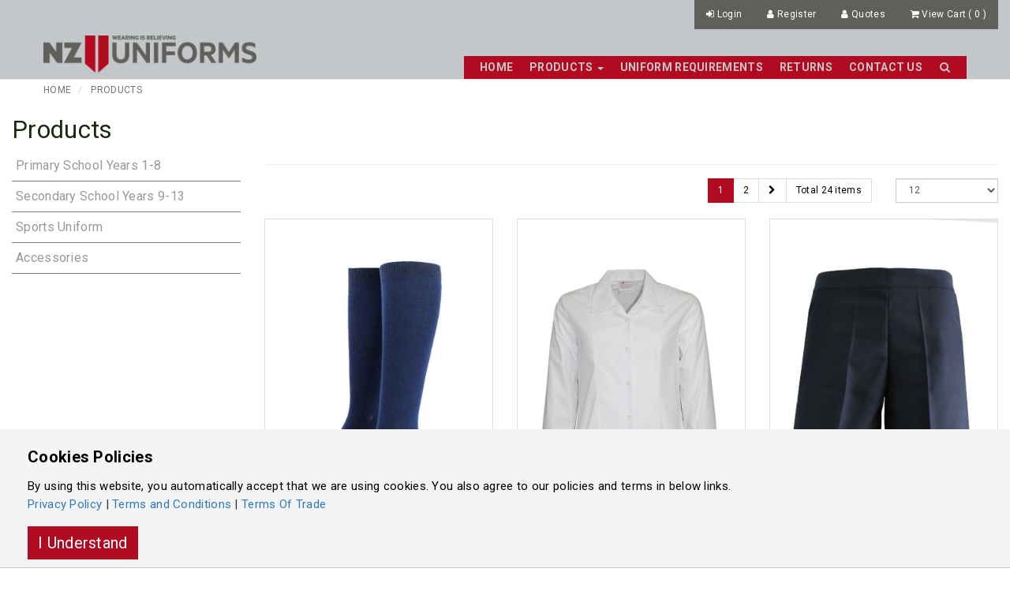

--- FILE ---
content_type: text/html; charset=utf-8
request_url: https://hcs.nzuniforms.com/catalog/products-1106206.htmx
body_size: 12676
content:
<!DOCTYPE html>
<!--[if lt IE 7 ]> <html dir="ltr" lang="en" class="ie6"> <![endif]-->
<!--[if IE 7 ]>    <html dir="ltr" lang="en" class="ie7"> <![endif]-->
<!--[if IE 8 ]>    <html dir="ltr" lang="en" class="ie8"> <![endif]-->
<!--[if IE 9 ]>    <html dir="ltr" lang="en" class="ie9"> <![endif]-->
<!--[if (gt IE 9)|!(IE)]><!-->
<html dir="ltr" lang="en">
<!--<![endif]-->

<head>
    <meta charset="UTF-8" />
    <meta http-equiv="X-UA-Compatible" content="IE=edge">
    
    <meta http-equiv="Content-Security-Policy" content="upgrade-insecure-requests">
    <meta name="viewport" content="width=device-width, initial-scale=1">
    <meta name="apple-mobile-web-app-capable" content="yes" />
    <meta name="SKYPE_TOOLBAR" content="SKYPE_TOOLBAR_PARSER_COMPATIBLE" />
    <link rel="shortcut icon" type="image/x-icon" href="/favicon.ico" />
    





        <meta name="Keywords" content="Hastings Christian School" />

        <meta name="Description" content="Hastings Christian School" />
    <!--title tag-->
    <title>
Products        | Hastings Christian School
    </title>


    <!--canonical links-->

        <link rel="canonical" href="https://hcs.nzuniforms.com/catalog/products-1106206.htmx" />

    <!--rel links for paginated content // category pages-->
            <link rel="next" href="https://hcs.nzuniforms.com/catalog/products-1106206.htmx?pagenumber=2" />

    <link href="/Content/RS2/css/bootstrap.min.css?v=8.4000" rel="stylesheet" />
    <link href="/Content/RS2/css/standard.css?v=8.4000" rel="stylesheet" />
        <link href="\ViewsCustom\nzu_logistics\css\nzu_credo.css?v=8.4000" rel="stylesheet" />
            <script src="/Content/RS2/js/jquery-1.9.1.js"></script>
    <script src="/Content/RS2/js/jquery.migrate.1.2.1.min.js"></script>
    <script src="/Content/RS2/js/bootstrap.min.js?v=8.4000"></script>
    <script>
    var lxu = 1;
        function imgError(image) {
            if(!image.hasAttribute("data-imgerror"))
                image.setAttribute('data-imgerror',1);

            var _lImgErrorCount = parseInt(image.getAttribute('data-imgerror'));

            //Set orignal source for debug
            if(_lImgErrorCount == 1 && !image.hasAttribute("data-imgsrc"))
                image.setAttribute("data-imgsrc", image.src);

            if(_lImgErrorCount <= 2){
                image.setAttribute('data-imgerror',(_lImgErrorCount + 1))
                _sNewPath = image.src.toString().replace(".jpg",".png");

                //check if enclosed inside an anchor tag, if so, update the href
                if(image.parentNode.nodeName == "A" && image.parentNode.href.toString().indexOf("imagecache") > -1){
                    image.parentNode.href = _sNewPath;
                }
            }else{
                _sNewPath = '/userfiles/no-image.jpg';
                image.onerror = "";

                //check if enclosed inside an anchor tag, if so, update the href
                if(image.parentNode.nodeName == "A" && image.parentNode.href.toString().indexOf("imagecache") > -1){
                    image.parentNode.href = _sNewPath;
                }
            }
            image.src = _sNewPath;
            return true;
        }


    </script>

    

    <style>
        :root {
            --primary:#B20A20;
            --secondary:#B20A20;
            --menu: #B20A20;
            --menuText: #c3c7ca;
            --menuHover: #eeeeee;
            --menuHoverText: #B20A20;
        }
    </style>


</head>
<body class="   follow-parent- follow-cat-products">

    <div id="main-wrapper" class="main-wrapper">
        <!--header -->
        


<!--main header-->
<header class="main-header stuckMenu">
    <!--user-menu group-->
    <div class="head-user-menu">
        <div class="head-user-menu-wrap">
            <div class="container">


                <!--user menu-->
                <ul class="user-menu-options pull-right nav nav-pills">
                    

<!--usermenu-->
    <li>
        <a href="javascript:void(0)" onclick="(typeof Jconfirm != 'undefined' && typeof _user.login != 'undefined' ? _user.login() : $('#loginmodal').modal())">
            <i class="fa fa-sign-in "></i> <span class="hidden-xs">Login</span>
        </a>
    </li>
        <li>
            <a href="/register">
                <i class="fa fa-user "></i> <span class="hidden-xs">Register</span>
            </a>
        </li>
        <li>
            <a href="/default.aspx?page=isellsessionlist&listname=quote">
                <i class="fa fa-user "></i> <span class="hidden-xs">Quotes</span>
            </a>
        </li>


    <li class="minicart checkout hidden-xs hidden-sm">
            <a onclick="(typeof updateMiniCart.ajax == 'function' ? updateMiniCart.ajax():'')" class="pull-right animated checkout__button"  href="javascript:void(0)">
                <span class="checkout__text">
                    <i class="fa fa-shopping-cart "></i>
                    <span class="hidden-xs"> View Cart&nbsp;</span>(<span class="icount">
0
                    </span>
                    )

                </span>

            </a>
                <div class="minicart-wrap">
                    


<div class="checkout_order_wrap">
    <!-- /checkout__order -->
    <div class="checkout__order">
            
        <!-- /checkout__order-inner -->
        <div class="checkout__order-inner">
            
                <div class="minicart-loading"><i class="fa fa-spinner fa-pulse"></i></div>

        
            <button class="checkout__close checkout__cancel"><i class="icon fa fa-fw fa-close"></i>Close</button>
        </div>

    </div>
    <!-- /checkout__order -->


    <script>
        (function () {
            [].slice.call(document.querySelectorAll('.checkout')).forEach(function (el) {
                var openCtrl = el.querySelector('.checkout__button'),
                    closeCtrls = el.querySelectorAll('.checkout__cancel');

                openCtrl.addEventListener('click', function (ev) {
                    ev.preventDefault();
                    classie.add(el, 'checkout--active');
                });

                [].slice.call(closeCtrls).forEach(function (ctrl) {
                    ctrl.addEventListener('click', function () {
                        classie.remove(el, 'checkout--active');
                    });
                });
            });
        })();
    </script>
</div>
                </div>


    </li>




<script>
    function logout() {
            
                window.location.href = '/logout'
            
    }
</script>


                </ul>
                <!--user menu-->
                <div class="clearfix"></div>
              
            </div>
        </div>
    </div>
    <div class="head-inner-wrap">
        <div class="container header-inner">
            <div class="row">
                <div class="logo  pull-left col-sm-3">
                    <a href="/">
                        <div class="logo-wrapper">
                            <img class="hidden-xs img-responsive main-logo" src="/ViewsCustom/nzu/img/logo-grey.png?v=8.4000" alt="Hastings Christian School" />
                            <img class="visible-xs img-responsive mobile-logo" src="\ViewsCustom\nzu_logistics\img\shield-150x150.png?v=8.4000" alt="Hastings Christian School" />
                        </div>
                    </a>
                </div>
                <a href="javascript:void(0)" class="nav-main-toggle visible-xs visible-sm pull-right">
                    <span></span>
                    <span></span>
                    <span></span>
                </a>
                <nav role="navigation" id="main-menu" class="navbar col-md-9 pull-right">
                    


<!--custom menu for-->
<ul class="nav navbar-nav pull-right">

        <li class=" ">
                <a  href="/">
                    Home
                </a>








            <!--sub menu child menus-->

        </li>
        <li class="parent dropdown ">
                <a class=dropdown-toggle data-toggle=dropdown role=button aria-haspopup=true aria-expanded=false href="/catalog/browse-by-category-1106207.htmx">
                    Products
                        <span class="caret"></span>
                </a>





                <ul class="sub-menu dropdown-menu row  " style=" ">

                        <div class="col-md-3">
                            <li class="sub-menu-item ">
                                <a href="/catalog/primary-school-years-1-8-1106438.htmx">
                                    Primary School Years 1-8
                                </a>

                                <!--sub menu category 2-->
                                <!--sub menu category 2-->

                            </li>
                        </div>
                        <div class="col-md-3">
                            <li class="sub-menu-item ">
                                <a href="/catalog/secondary-school-years-9-13-1106439.htmx">
                                    Secondary School Years 9-13
                                </a>

                                <!--sub menu category 2-->
                                <!--sub menu category 2-->

                            </li>
                        </div>
                        <div class="col-md-3">
                            <li class="sub-menu-item ">
                                <a href="/catalog/sports-uniform-1106440.htmx">
                                    Sports Uniform
                                </a>

                                <!--sub menu category 2-->
                                <!--sub menu category 2-->

                            </li>
                        </div>
                        <div class="col-md-3">
                            <li class="sub-menu-item ">
                                <a href="/catalog/accessories-1106208.htmx">
                                    Accessories
                                </a>

                                <!--sub menu category 2-->
                                <!--sub menu category 2-->

                            </li>
                        </div>



                </ul>



            <!--sub menu child menus-->

        </li>
        <li class=" ">
                <a  href="/pages/Uniform-Requirements.htmx">
                    Uniform Requirements
                </a>








            <!--sub menu child menus-->

        </li>
        <li class=" ">
                <a  href="/pages/Returns.htmx">
                    Returns
                </a>








            <!--sub menu child menus-->

        </li>
        <li class=" ">
            <a  href="/content/HB-CONTACTUS.htmx">
                Contact Us
            </a>








            <!--sub menu child menus-->

        </li>

        <li class="hidden-xs hidden-sm">
            <a href="javascript:void(0)" class="search-bar-toggle">
                <i class="fa fa-search"></i> 
            </a>
        </li>

        <li class="hidden-xs hidden-sm">
            <a href="/checkout" class="pull-right animated checkout__button">

                <span class="checkout__text">
                    <i class="fa fa-shopping-basket" aria-hidden="true"></i>
                    <span class="icount badge">
0                    </span>
                </span>
            </a>
        </li>

</ul>


                </nav>
            </div>
        </div>
        <section class="search-bar" style="display:none">
            <section class="container">
                <form id="frmSearch" class="site-search" method="get" action="/default.aspx">
                    <section id="search2" class="">
                        <input type="hidden" name="page" value="isellsearch">
                        <i class="fa fa-search hidden-xs hidden-sm" onclick="$('#frmSearch').submit()"></i>
                        <input id="txtKeyWords2" class="form-control" type="text" placeholder="Type keyword and press enter" value="" name="txtKeyWords" required="">
                    </section>
                </form>
            </section>
        </section>
    </div>

</header>







        <main id="main" class="container" data-full="False">
            

<!--breadcrubms work in progress-->



        <div class="row hidden-xs breadcrumb-container">
            <div class="col-xs-12">
                <ol class="breadcrumb ">
                    <li><a href="/">Home</a></li>

                                    <li>
                    <a href="/catalog/products-1106206.htmx" title="Products">
                        Products
                    </a>
                </li>



                </ol>

            </div>
            <div class="clearfix"></div>
        </div>


                <!--error msgs-->

<!--category page-->






    <div class="page-content category-page">
        <div class="inner-page-wrap">
            <div class="row">
                        <h1 class="col-xs-12 page-title">Products</h1>
                                    <!--//sidebar menu-->



<div class="col-md-3 side-cat-menu">
    <div class="clearfix"></div>
    <nav class="navbar navbar-default">

        <!-- Brand and toggle get grouped for better mobile display -->
        <div class="navbar-header">
            <button type="button" class="navbar-toggle collapsed" data-toggle="collapse" data-target="#side-cat-menu-collapse" aria-expanded="false">
                <span class="sr-only">Toggle navigation</span>
                <i class="fa fa-chevron-down"></i>
            </button>
            <a class="navbar-brand visible-xs visible-sm visible-md" href="#">Categories</a>
        </div>

        <!-- Collect the nav links, forms, and other content for toggling -->
        <div class="collapse navbar-collapse" id="side-cat-menu-collapse">
            <h3 style="display:none">CATEGORIES</h3>
            <ul class="nav nav-pills nav-stacked parent-sub-menu">
                        <li class="  ">
                            <a href="/catalog/primary-school-years-1-8-1106438.htmx">
                                Primary School Years 1-8
                            </a>

                        </li>
                        <li class="  ">
                            <a href="/catalog/secondary-school-years-9-13-1106439.htmx">
                                Secondary School Years 9-13
                            </a>

                        </li>
                        <li class="  ">
                            <a href="/catalog/sports-uniform-1106440.htmx">
                                Sports Uniform
                            </a>

                        </li>
                        <li class="  ">
                            <a href="/catalog/accessories-1106208.htmx">
                                Accessories
                            </a>

                        </li>

            </ul>
        </div><!-- /.navbar-collapse -->

        <div class="clearfix"></div>
    </nav>

    <div class="clearfix"></div>

        <div class="sidebar-img">
            <div class="sidebar-img-wrapper">
                <img src="\ViewsCustom\nzu_logistics\img\shield-150x150.png" class="img-responsive" />
            </div>
        </div>


    <div class="clearfix"></div>
</div>





                <!--//category main container-->
                <div class="col-md-9">

                    <!--cat desc-->
<div class="cat-hero-desc" >
            <style>
.category-grid{display:none;}
</style>
        </div>

                    <!--Sub Category List-->
                        <hr />
        <div class="category-grid row">
                <div class="col-sm-4 col-md-4 col-xs-6 cat-item-wrap">

        <div class="cat-img">
            <a href="/catalog/browse-by-category-1106207.htmx">
                <img onerror="imgError(this)" class="img-responsive margin-auto" alt="Browse By Category" src="/ViewsCustom/nzu/img/no-image.png" />
                <span class='img-helper'></span>
            </a>
        </div>
        <div class="cat-desc text-center">
            <div class="cat-desc-title">
                <h2>
                    <a href="/catalog/browse-by-category-1106207.htmx">
                        Browse By Category
                    </a>
                </h2>
            </div>

            <a href="/catalog/browse-by-category-1106207.htmx" class="btn btn-primary btn-cat ">
                Shop Now
            </a>
        </div>

    </div>
    <div class="clearfix"></div>
        <div class="col-xs-12">
            <hr />
        </div>
;
        </div>
                    <!--cat desc-->


                    <!--typeahead Search-->


                    <!--typeahead Search-->


                    <div class="paginate-block">




<div class="sort-row ">
    <div class="row">
        <div class="col-sm-10 col-xs-12">
            <div class="search-results-info pull-left">
            </div>





                <div class="pagination-wrap pull-right">
                    <!--pagination-->
                            <nav>
            
            <ul class="pagination">
                    <li class="pagenav_previous">
                        <a class="hide" title="Prev" href="javascript:ajaxPaginate(1106206,0)" aria-label="Previous">
                            <span aria-hidden="true"><i class="fa fa-chevron-left"></i></span>
                        </a>
                    </li>
                        <li class="active" id="1"><a href="javascript:ajaxPaginate(1106206,1)">1</a></li>
                        <li class="" id="2"><a href="javascript:ajaxPaginate(1106206,2)">2</a></li>
                    <li class="pagenav_next">
                        <a class="" title="Next" href="javascript:ajaxPaginate(1106206,2)" aria-label="Next">
                            <span aria-hidden="true"><i class="fa fa-chevron-right"></i></span>
                        </a>
                    </li>

                <li>
                    <a href="javascript:void(0)">Total 24 items</a>
                </li>
            </ul>

        </nav>

                </div>

            
        </div>

            <div class="col-sm-2 col-xs-12">
                    <select id="input-limit" class="form-control pull-right" onchange="ajaxPaginate(1106206,this.value, 'jump');">
        <option value="0" default="default">Per Page</option>
        <option  value="6">6</option>
        <option selected=selected value="12">12</option>
        <option  value="18">18</option>
        <option  value="24">24</option>
        <option  value="-1">All</option>
    </select>

            </div>
            <div class="col-sm-2 col-xs-12">
                
            </div>
    </div>
</div>












                            <div class="product-grid row">
                                

                                <!--Category Product Grid / List-->

                                




    <div class="cat-product-item prod-grid-item  col-lg-4 col-md-3 col-sm-6    ">
        <div class="cat-product-thumb ">
            <div class="cat-product-image">
                <a href="/product/bunnell-under-the-knee-sock-navy-1909235.htmx" >

                        <div class="product-tags special-tags">


    </div>


                    <div class="prod-img">

                        




                        <img onerror="imgError(this)" class="img-responsive margin-auto" alt="Bunnell Under The Knee Sock Navy" src="/imagecache/ii_1_1003449_5.jpg" />
                        <span class='img-helper'></span>
                    </div>
                </a>
            </div>

            <div class="cat-product-caption">
                <h4><a href="/product/bunnell-under-the-knee-sock-navy-1909235.htmx" >Bunnell Under The Knee Sock Navy</a></h4>

                <h5>
                    Product Code: <strong style="">BUN32503 NVY</strong><br>

                </h5>







                            <p>3 Pack, Navy.</p>






                    <div class="prod-price">
$24.00            <small class="tax-comment" style="font-size:12px;">
(GST Inc.)            </small>

                    </div>


            </div>

        <div class="button-group prod-actions addtocart-group">
                        <div class="prod-actions-cons has-fav">
                            <a class="prod-options-btn btn btn-primary btn-block" href="/product/bunnell-under-the-knee-sock-navy-1909235.htmx">
                                Click for options
                            </a>
                                    <button type="button" class="btn btn-default btn-wishlist" data-productid="1909235" data-toggle="tooltip" data-placement="top" title="" onclick="AjaxAddToFavourite(this,1909235)" data-original-title="Add to Wish List"><i class="fa fa-heart-o"></i></button>
                        </div>
                    <div class="clearfix"></div>


        </div>


        </div>

    </div>














    <div class="cat-product-item prod-grid-item  col-lg-4 col-md-3 col-sm-6    ">
        <div class="cat-product-thumb ">
            <div class="cat-product-image">
                <a href="/product/hastings-christian-school-ls-blouse-white-1944281.htmx" >

                        <div class="product-tags special-tags">


    </div>


                    <div class="prod-img">

                        




                        <img onerror="imgError(this)" class="img-responsive margin-auto" alt="Hastings Christian School LS Blouse White" src="/imagecache/pi_1_1122292_5.png" />
                        <span class='img-helper'></span>
                    </div>
                </a>
            </div>

            <div class="cat-product-caption">
                <h4><a href="/product/hastings-christian-school-ls-blouse-white-1944281.htmx" >Hastings Christian School LS Blouse White</a></h4>

                <h5>
                    Product Code: <strong style="">HCHCHERRY</strong><br>

                </h5>













                    <div class="prod-price">
$52.00            <small class="tax-comment" style="font-size:12px;">
(GST Inc.)            </small>

                    </div>


            </div>

        <div class="button-group prod-actions addtocart-group">
                        <div class="prod-actions-cons has-fav">
                            <a class="prod-options-btn btn btn-primary btn-block" href="/product/hastings-christian-school-ls-blouse-white-1944281.htmx">
                                Click for options
                            </a>
                                    <button type="button" class="btn btn-default btn-wishlist" data-productid="1944281" data-toggle="tooltip" data-placement="top" title="" onclick="AjaxAddToFavourite(this,1944281)" data-original-title="Add to Wish List"><i class="fa fa-heart-o"></i></button>
                        </div>
                    <div class="clearfix"></div>


        </div>


        </div>

    </div>














    <div class="cat-product-item prod-grid-item  col-lg-4 col-md-3 col-sm-6    ">
        <div class="cat-product-thumb ">
            <div class="cat-product-image">
                <a href="/product/hastings-christian-school-shorts-navy-1933947.htmx" >

                        <div class="product-tags special-tags">


    </div>


                    <div class="prod-img">

                        




                        <img onerror="imgError(this)" class="img-responsive margin-auto" alt="Hastings Christian School Shorts Navy" src="/imagecache/pi_1_1121984_5.jpg" />
                        <span class='img-helper'></span>
                    </div>
                </a>
            </div>

            <div class="cat-product-caption">
                <h4><a href="/product/hastings-christian-school-shorts-navy-1933947.htmx" >Hastings Christian School Shorts Navy</a></h4>

                <h5>
                    Product Code: <strong style="">BOCHCHTM1CK1304</strong><br>

                </h5>













                    <div class="prod-price">
$35.00            <small class="tax-comment" style="font-size:12px;">
(GST Inc.)            </small>

                    </div>


            </div>

        <div class="button-group prod-actions addtocart-group">
                        <div class="prod-actions-cons has-fav">
                            <a class="prod-options-btn btn btn-primary btn-block" href="/product/hastings-christian-school-shorts-navy-1933947.htmx">
                                Click for options
                            </a>
                                    <button type="button" class="btn btn-default btn-wishlist" data-productid="1933947" data-toggle="tooltip" data-placement="top" title="" onclick="AjaxAddToFavourite(this,1933947)" data-original-title="Add to Wish List"><i class="fa fa-heart-o"></i></button>
                        </div>
                    <div class="clearfix"></div>


        </div>


        </div>

    </div>














    <div class="cat-product-item prod-grid-item  col-lg-4 col-md-3 col-sm-6    ">
        <div class="cat-product-thumb ">
            <div class="cat-product-image">
                <a href="/product/hastings-christian-school-skorts-navy-1933985.htmx" >

                        <div class="product-tags special-tags">


    </div>


                    <div class="prod-img">

                        




                        <img onerror="imgError(this)" class="img-responsive margin-auto" alt="Hastings Christian School Skorts Navy" src="/imagecache/pi_1_1114268_5.jpg" />
                        <span class='img-helper'></span>
                    </div>
                </a>
            </div>

            <div class="cat-product-caption">
                <h4><a href="/product/hastings-christian-school-skorts-navy-1933985.htmx" >Hastings Christian School Skorts Navy</a></h4>

                <h5>
                    Product Code: <strong style="">BOCHCHTM1CK1305</strong><br>

                </h5>













                    <div class="prod-price">
$35.00            <small class="tax-comment" style="font-size:12px;">
(GST Inc.)            </small>

                    </div>


            </div>

        <div class="button-group prod-actions addtocart-group">
                        <div class="prod-actions-cons has-fav">
                            <a class="prod-options-btn btn btn-primary btn-block" href="/product/hastings-christian-school-skorts-navy-1933985.htmx">
                                Click for options
                            </a>
                                    <button type="button" class="btn btn-default btn-wishlist" data-productid="1933985" data-toggle="tooltip" data-placement="top" title="" onclick="AjaxAddToFavourite(this,1933985)" data-original-title="Add to Wish List"><i class="fa fa-heart-o"></i></button>
                        </div>
                    <div class="clearfix"></div>


        </div>


        </div>

    </div>














    <div class="cat-product-item prod-grid-item  col-lg-4 col-md-3 col-sm-6    ">
        <div class="cat-product-thumb ">
            <div class="cat-product-image">
                <a href="/product/hastings-christian-school-trackpants-navy-1933987.htmx" >

                        <div class="product-tags special-tags">


    </div>


                    <div class="prod-img">

                        




                        <img onerror="imgError(this)" class="img-responsive margin-auto" alt="Hastings Christian School Trackpants Navy" src="/imagecache/pi_1_1122283_5.png" />
                        <span class='img-helper'></span>
                    </div>
                </a>
            </div>

            <div class="cat-product-caption">
                <h4><a href="/product/hastings-christian-school-trackpants-navy-1933987.htmx" >Hastings Christian School Trackpants Navy</a></h4>

                <h5>
                    Product Code: <strong style="">HCHTRACKPANT</strong><br>

                </h5>













                    <div class="prod-price">
$60.00            <small class="tax-comment" style="font-size:12px;">
(GST Inc.)            </small>

                    </div>


            </div>

        <div class="button-group prod-actions addtocart-group">
                        <div class="prod-actions-cons has-fav">
                            <a class="prod-options-btn btn btn-primary btn-block" href="/product/hastings-christian-school-trackpants-navy-1933987.htmx">
                                Click for options
                            </a>
                                    <button type="button" class="btn btn-default btn-wishlist" data-productid="1933987" data-toggle="tooltip" data-placement="top" title="" onclick="AjaxAddToFavourite(this,1933987)" data-original-title="Add to Wish List"><i class="fa fa-heart-o"></i></button>
                        </div>
                    <div class="clearfix"></div>


        </div>


        </div>

    </div>














    <div class="cat-product-item prod-grid-item  col-lg-4 col-md-3 col-sm-6    ">
        <div class="cat-product-thumb ">
            <div class="cat-product-image">
                <a href="/product/hastings-christian-school-ankle-socks-white-1933948.htmx" >

                        <div class="product-tags special-tags">


    </div>


                    <div class="prod-img">

                        




                        <img onerror="imgError(this)" class="img-responsive margin-auto" alt="Hastings Christian School Ankle Socks White" src="/imagecache/pi_1_1114246_5.jpg" />
                        <span class='img-helper'></span>
                    </div>
                </a>
            </div>

            <div class="cat-product-caption">
                <h4><a href="/product/hastings-christian-school-ankle-socks-white-1933948.htmx" >Hastings Christian School Ankle Socks White</a></h4>

                <h5>
                    Product Code: <strong style="">HCHHCHANKLESOCK</strong><br>

                </h5>













                    <div class="prod-price">
$10.50            <small class="tax-comment" style="font-size:12px;">
(GST Inc.)            </small>

                    </div>


            </div>

        <div class="button-group prod-actions addtocart-group">
                        <div class="prod-actions-cons has-fav">
                            <a class="prod-options-btn btn btn-primary btn-block" href="/product/hastings-christian-school-ankle-socks-white-1933948.htmx">
                                Click for options
                            </a>
                                    <button type="button" class="btn btn-default btn-wishlist" data-productid="1933948" data-toggle="tooltip" data-placement="top" title="" onclick="AjaxAddToFavourite(this,1933948)" data-original-title="Add to Wish List"><i class="fa fa-heart-o"></i></button>
                        </div>
                    <div class="clearfix"></div>


        </div>


        </div>

    </div>














    <div class="cat-product-item prod-grid-item  col-lg-4 col-md-3 col-sm-6    ">
        <div class="cat-product-thumb ">
            <div class="cat-product-image">
                <a href="/product/hastings-christian-school-boys-blazer-navy-teal-1933950.htmx" >

                        <div class="product-tags special-tags">


    </div>


                    <div class="prod-img">

                        




                        <img onerror="imgError(this)" class="img-responsive margin-auto" alt="Hastings Christian School Boys Blazer Navy/Teal" src="/imagecache/pi_1_1114271_5.jpg" />
                        <span class='img-helper'></span>
                    </div>
                </a>
            </div>

            <div class="cat-product-caption">
                <h4><a href="/product/hastings-christian-school-boys-blazer-navy-teal-1933950.htmx" >Hastings Christian School Boys Blazer Navy/Teal</a></h4>

                <h5>
                    Product Code: <strong style="">HCHHCHBLAZER-B</strong><br>

                </h5>













                    <div class="prod-price">
$180.00            <small class="tax-comment" style="font-size:12px;">
(GST Inc.)            </small>

                    </div>


            </div>

        <div class="button-group prod-actions addtocart-group">
                        <div class="prod-actions-cons has-fav">
                            <a class="prod-options-btn btn btn-primary btn-block" href="/product/hastings-christian-school-boys-blazer-navy-teal-1933950.htmx">
                                Click for options
                            </a>
                                    <button type="button" class="btn btn-default btn-wishlist" data-productid="1933950" data-toggle="tooltip" data-placement="top" title="" onclick="AjaxAddToFavourite(this,1933950)" data-original-title="Add to Wish List"><i class="fa fa-heart-o"></i></button>
                        </div>
                    <div class="clearfix"></div>


        </div>


        </div>

    </div>














    <div class="cat-product-item prod-grid-item  col-lg-4 col-md-3 col-sm-6    ">
        <div class="cat-product-thumb ">
            <div class="cat-product-image">
                <a href="/product/hastings-christian-school-girls-blazer-navy-teal-1933951.htmx" >

                        <div class="product-tags special-tags">


    </div>


                    <div class="prod-img">

                        




                        <img onerror="imgError(this)" class="img-responsive margin-auto" alt="Hastings Christian School Girls Blazer Navy/Teal" src="/imagecache/pi_1_1114272_5.jpg" />
                        <span class='img-helper'></span>
                    </div>
                </a>
            </div>

            <div class="cat-product-caption">
                <h4><a href="/product/hastings-christian-school-girls-blazer-navy-teal-1933951.htmx" >Hastings Christian School Girls Blazer Navy/Teal</a></h4>

                <h5>
                    Product Code: <strong style="">HCHHCHBLAZER-G</strong><br>

                </h5>













                    <div class="prod-price">
$180.00            <small class="tax-comment" style="font-size:12px;">
(GST Inc.)            </small>

                    </div>


            </div>

        <div class="button-group prod-actions addtocart-group">
                        <div class="prod-actions-cons has-fav">
                            <a class="prod-options-btn btn btn-primary btn-block" href="/product/hastings-christian-school-girls-blazer-navy-teal-1933951.htmx">
                                Click for options
                            </a>
                                    <button type="button" class="btn btn-default btn-wishlist" data-productid="1933951" data-toggle="tooltip" data-placement="top" title="" onclick="AjaxAddToFavourite(this,1933951)" data-original-title="Add to Wish List"><i class="fa fa-heart-o"></i></button>
                        </div>
                    <div class="clearfix"></div>


        </div>


        </div>

    </div>














    <div class="cat-product-item prod-grid-item  col-lg-4 col-md-3 col-sm-6    ">
        <div class="cat-product-thumb ">
            <div class="cat-product-image">
                <a href="/product/hastings-christian-school-blouse-ss-white-1933952.htmx" >

                        <div class="product-tags special-tags">


    </div>


                    <div class="prod-img">

                        




                        <img onerror="imgError(this)" class="img-responsive margin-auto" alt="Hastings Christian School Blouse SS White" src="/imagecache/pi_1_1122291_5.png" />
                        <span class='img-helper'></span>
                    </div>
                </a>
            </div>

            <div class="cat-product-caption">
                <h4><a href="/product/hastings-christian-school-blouse-ss-white-1933952.htmx" >Hastings Christian School Blouse SS White</a></h4>

                <h5>
                    Product Code: <strong style="">HCHHCHBLOUSE</strong><br>

                </h5>













                    <div class="prod-price">
$45.00            <small class="tax-comment" style="font-size:12px;">
(GST Inc.)            </small>

                    </div>


            </div>

        <div class="button-group prod-actions addtocart-group">
                        <div class="prod-actions-cons has-fav">
                            <a class="prod-options-btn btn btn-primary btn-block" href="/product/hastings-christian-school-blouse-ss-white-1933952.htmx">
                                Click for options
                            </a>
                                    <button type="button" class="btn btn-default btn-wishlist" data-productid="1933952" data-toggle="tooltip" data-placement="top" title="" onclick="AjaxAddToFavourite(this,1933952)" data-original-title="Add to Wish List"><i class="fa fa-heart-o"></i></button>
                        </div>
                    <div class="clearfix"></div>


        </div>


        </div>

    </div>














    <div class="cat-product-item prod-grid-item  col-lg-4 col-md-3 col-sm-6    ">
        <div class="cat-product-thumb ">
            <div class="cat-product-image">
                <a href="/product/hastings-christian-school-slouch-hat-black-navy-1933954.htmx" >

                        <div class="product-tags special-tags">


    </div>


                    <div class="prod-img">

                        




                        <img onerror="imgError(this)" class="img-responsive margin-auto" alt="Hastings Christian School Slouch Hat Black/Navy" src="/imagecache/pi_1_1114253_5.jpg" />
                        <span class='img-helper'></span>
                    </div>
                </a>
            </div>

            <div class="cat-product-caption">
                <h4><a href="/product/hastings-christian-school-slouch-hat-black-navy-1933954.htmx" >Hastings Christian School Slouch Hat Black/Navy</a></h4>

                <h5>
                    Product Code: <strong style="">HCHHCHHAT</strong><br>

                </h5>













                    <div class="prod-price">
$20.00            <small class="tax-comment" style="font-size:12px;">
(GST Inc.)            </small>

                    </div>


            </div>

        <div class="button-group prod-actions addtocart-group">
                        <div class="prod-actions-cons has-fav">
                            <a class="prod-options-btn btn btn-primary btn-block" href="/product/hastings-christian-school-slouch-hat-black-navy-1933954.htmx">
                                Click for options
                            </a>
                                    <button type="button" class="btn btn-default btn-wishlist" data-productid="1933954" data-toggle="tooltip" data-placement="top" title="" onclick="AjaxAddToFavourite(this,1933954)" data-original-title="Add to Wish List"><i class="fa fa-heart-o"></i></button>
                        </div>
                    <div class="clearfix"></div>


        </div>


        </div>

    </div>














    <div class="cat-product-item prod-grid-item  col-lg-4 col-md-3 col-sm-6    ">
        <div class="cat-product-thumb ">
            <div class="cat-product-image">
                <a href="/product/hastings-christian-school-jersey-navy-1933955.htmx" >

                        <div class="product-tags special-tags">


    </div>


                    <div class="prod-img">

                        




                        <img onerror="imgError(this)" class="img-responsive margin-auto" alt="Hastings Christian School Jersey Navy" src="/imagecache/pi_1_1122294_5.png" />
                        <span class='img-helper'></span>
                    </div>
                </a>
            </div>

            <div class="cat-product-caption">
                <h4><a href="/product/hastings-christian-school-jersey-navy-1933955.htmx" >Hastings Christian School Jersey Navy</a></h4>

                <h5>
                    Product Code: <strong style="">HCHHCHJERSEY</strong><br>

                </h5>













                    <div class="prod-price">
$85.00            <small class="tax-comment" style="font-size:12px;">
(GST Inc.)            </small>

                    </div>


            </div>

        <div class="button-group prod-actions addtocart-group">
                        <div class="prod-actions-cons has-fav">
                            <a class="prod-options-btn btn btn-primary btn-block" href="/product/hastings-christian-school-jersey-navy-1933955.htmx">
                                Click for options
                            </a>
                                    <button type="button" class="btn btn-default btn-wishlist" data-productid="1933955" data-toggle="tooltip" data-placement="top" title="" onclick="AjaxAddToFavourite(this,1933955)" data-original-title="Add to Wish List"><i class="fa fa-heart-o"></i></button>
                        </div>
                    <div class="clearfix"></div>


        </div>


        </div>

    </div>














    <div class="cat-product-item prod-grid-item  col-lg-4 col-md-3 col-sm-6    ">
        <div class="cat-product-thumb ">
            <div class="cat-product-image">
                <a href="/product/hastings-christian-school-opaques-navy-1933958.htmx" >

                        <div class="product-tags special-tags">


    </div>


                    <div class="prod-img">

                        




                        <img onerror="imgError(this)" class="img-responsive margin-auto" alt="Hastings Christian School Opaques Navy" src="/imagecache/pi_1_1114256_5.jpg" />
                        <span class='img-helper'></span>
                    </div>
                </a>
            </div>

            <div class="cat-product-caption">
                <h4><a href="/product/hastings-christian-school-opaques-navy-1933958.htmx" >Hastings Christian School Opaques Navy</a></h4>

                <h5>
                    Product Code: <strong style="">HCHHCHOPAQUES</strong><br>

                </h5>













                    <div class="prod-price">
$12.50            <small class="tax-comment" style="font-size:12px;">
(GST Inc.)            </small>

                    </div>


            </div>

        <div class="button-group prod-actions addtocart-group">
                        <div class="prod-actions-cons has-fav">
                            <a class="prod-options-btn btn btn-primary btn-block" href="/product/hastings-christian-school-opaques-navy-1933958.htmx">
                                Click for options
                            </a>
                                    <button type="button" class="btn btn-default btn-wishlist" data-productid="1933958" data-toggle="tooltip" data-placement="top" title="" onclick="AjaxAddToFavourite(this,1933958)" data-original-title="Add to Wish List"><i class="fa fa-heart-o"></i></button>
                        </div>
                    <div class="clearfix"></div>


        </div>


        </div>

    </div>










                                <div class="clearfix"></div>

                            </div>

                            <div class="clearfix"></div>
                            <br />




<div class="sort-row ">
    <div class="row">
        <div class="col-sm-10 col-xs-12">
            <div class="search-results-info pull-left">
            </div>





                <div class="pagination-wrap pull-right">
                    <!--pagination-->
                            <nav>
            
            <ul class="pagination">
                    <li class="pagenav_previous">
                        <a class="hide" title="Prev" href="javascript:ajaxPaginate(1106206,0)" aria-label="Previous">
                            <span aria-hidden="true"><i class="fa fa-chevron-left"></i></span>
                        </a>
                    </li>
                        <li class="active" id="1"><a href="javascript:ajaxPaginate(1106206,1)">1</a></li>
                        <li class="" id="2"><a href="javascript:ajaxPaginate(1106206,2)">2</a></li>
                    <li class="pagenav_next">
                        <a class="" title="Next" href="javascript:ajaxPaginate(1106206,2)" aria-label="Next">
                            <span aria-hidden="true"><i class="fa fa-chevron-right"></i></span>
                        </a>
                    </li>

                <li>
                    <a href="javascript:void(0)">Total 24 items</a>
                </li>
            </ul>

        </nav>

                </div>

            
        </div>

            <div class="col-sm-2 col-xs-12">
                    <select id="input-limit" class="form-control pull-right" onchange="ajaxPaginate(1106206,this.value, 'jump');">
        <option value="0" default="default">Per Page</option>
        <option  value="6">6</option>
        <option selected=selected value="12">12</option>
        <option  value="18">18</option>
        <option  value="24">24</option>
        <option  value="-1">All</option>
    </select>

            </div>
            <div class="col-sm-2 col-xs-12">
                
            </div>
    </div>
</div>







                    </div>
                </div>
            </div>
        </div>
    </div>













        </main>


        <!--footer-->
        <footer>

            



    <!-- #region Layout1-->
    <div class="footer-1">
                <div class="footer-contact">
            <div class="container">
                <div class="footer-sponsor hidden-xs col-sm-9">
                </div>


                <div class="col-xs-12 col-sm-3 text-right">
                    <h4><strong></strong></h4>
                    <div class="footers-text">
                                                                                                                                                                    </div>
                </div>
            </div>
        </div>

    </div>
    <!-- #endregion -->



<!-- #region Copyright-->
<div class="footer-bottom">
    <div class="container">
        <div class="footer-copyright  pull-left">
            <span class="footer-copyright-text">
                Powered by <a href="http://www.nativesoftware.co.nz" target="_blank"> Integrasell </a>

            </span>
            <div class="clearfix"></div>
        </div>

            <div class="footer-social pull-right">
                <ul class="social-links">
                </ul>
                <div class="clearfix"></div>
            </div>


        <div class="clearfix"></div>
    </div>
</div>



<!-- #endregion-->


        </footer>

        <div class="clearfix"></div>
    </div>

    <!--alert messages for error on add to cart-->
    <div class="alert alert-success productMessage animated slideInUp" style="display:none">
        <h3>
            <i class="fa fa-check"></i> Successfully added to cart </br>
            <a href="javascript:hideProductMessage();">Continue Shopping</a>
            <div class="alert alert-warning gAddToCartSuccessWarningText" style="display:none"></div><br>
            <a target="_parent" href="/checkout">Click here to view cart</a>
        </h3>
    </div>
    <!--alert messages for success on add to cart-->
    <div class="alert alert-danger productMessage slideInUp" style="display:none">
        <h3>
            Product not added to cart &#160;
            <i class="fa fa-minus-square"></i>
        </h3>
        <em class="productMessageSubMessage"></em>
    </div>
    <script>
        function hideProductMessage() {
            $('.productMessage').fadeOut(500);
        }
    </script>

    <!--login modal-->
    <div class="modal fade" id="loginmodal" tabindex="-1" role="dialog">
        <div class="modal-dialog">
            <div class="modal-content">
                <div class="modal-header">
                    <h4 class="modal-title pull-left" id="myModalLabel">Login</h4>
                    <a href="#" class="close pull-right" data-dismiss="modal" aria-label="Close"><i class="fa fa-times" style="font-size:16px;"></i></a>
                    <div class="clearfix"></div>
                </div>
                <div class="modal-body">
                    <form action="/default.aspx?page=isellsitelogon2" method="post" name="frmLogin" id="frmLogin">
                        <div class="row">

                            <div class="col-sm-6">
                                <input type="text" name="txtUsername" id="txtUserName" tabindex="1" class="form-control" placeholder="Enter Login Code / Email" />
                            </div>
                            <div class="col-sm-6">
                                <input type="password" class="form-control" tabindex="2" name="txtPassword" id="txtPassword" placeholder="Password" />
                            </div>
                            <div class="col-sm-6">
                                <div class="checkbox">
                                    <label class="lbl-checkbox">
                                        <input id="chkRemember" type="checkbox" tabindex="3" name="chkRemember" value="true">
                                        Remember me
                                    </label>
                                </div>
                            </div>
                            <div class="col-sm-6">
                                <button style="margin:10px 0" type="submit" class="btn btn-primary pull-right">Login</button>
                            </div>
                            <div class="clearfix"></div>



                            <div class="clearfix"></div>
                        </div>
                    </form>
                </div>
                <div class="modal-footer">
                    <div class="row">

                        <p class="col-sm-6" style="font-size:12px;">
                            Forget Password? <a href="/forgotpassword">Find it here</a>
                        </p>
                        <div class="clearfix"></div>
                    </div>
                </div>
            </div>
        </div>
    </div>

    <!--login modal js confirm-->
    <div class="login-modal" style="display:none">

        <div class="modal-content">

            <form action="/default.aspx?page=isellsitelogon2" method="post" name="frmLogin{modal}" id="frmLogin{modal}">
                <div class="form-group">
                    <label for="txtUsername">Enter Login Code / Email</label>
                    <input type="text" required="" name="txtUsername" id="txtUserName" tabindex="1" class="form-control" placeholder="Enter Login Code / Email" />
                </div>

                <div class="form-group">
                    <small class="pull-right">
                        <em><a onclick="_user.forgotPassword()" href="javascript:void(0)">Forgot Password?</a></em>
                    </small>
                    <label for="txtPassword">Password</label>
                    <input type="password" required="" class="form-control" tabindex="2" name="txtPassword" id="txtPassword" placeholder="Password" />
                    <label class="lbl-checkbox pull-right" style="margin-top:5px; font-weight:normal">
                        <input id="chkRemember" type="checkbox" tabindex="3" name="chkRemember" value="true">
                        <em> Remember me</em>
                    </label>
                    <div class="clearfix"></div>
                </div>

                <button type="submit" class="btn btn-primary hidden pull-right">Login</button>
            </form>
            
        </div>

    </div>

    <!--alert custom modal-->
    <div id="alert-msg" class="animated slideInUp" style="display:none">
        <div class="alert">
            <h3 class="al-text"></h3>
            
        </div>
    </div>

    <div class="backdrop" style="display:none"></div>

    <!--all styles and scripts in footer for faster page loads-->
        <!--styles-->
    <link href="/Content/RS2/css/animate.css?v=8.4000" rel="stylesheet" />
    <link href="/Content/RS2/js/bootstrap.toggle/bootstrap-toggle.min.css?v=8.4000" rel="stylesheet" />
    <link href="/Content/RS2/css/font-awesome.min.css?v=8.4000" rel="stylesheet" />
    <link href="/Content/RS2/css/temp.css?v=8.4000" rel="stylesheet" />
    <link href="/Content/RS2/js/fancybox2.1.4/source/jquery.fancybox.css?v=8.4000" rel="stylesheet" />
    <link href="/Content/RS2/css/print.css?v=8.4000" rel="stylesheet" media="print" />
    <link href="/Content/RS2/js/jquery-confirm/jquery-confirm.min.css" rel="stylesheet" />
    <!--scripts-->
    <!--Global JS variables-->
    <script>
        var msFavList = [];
        var _bSideCartEnabled = false;
        var _bOrderingUnitsAllowed = false;
        var _bUseMiniCartPview = false;
        var _bFreightRegionValidate = false;
        var _bAllowPickUp = true;
        var _bProductAttributeAutoSelect = false;
        var mbAllowProductCompare = false;
        var _bBootstrapMenuHover = false;


        //This is only used by NZU
        var vWid = "2100406";
        var vLoc = "96";
        var vNme = "Hastings Christian School";
        var vLog = "\Skins\SkinVersion4\Images\nzteamwear\logo_hcs.png";
        //This is only used by NZU


        //check if part pay is using lightbox
        var _bPartPayLightBox = true;
        var _bUseMiniCartAjax = true;
    </script>
    <script src="/Content/RS2/js/bootstrap.toggle/bootstrap-toggle.js?v=8.4000"></script>
    <script src="/Content/RS2/js/integrasell.js?v=8.4000"></script>
    <script src="/Content/RS2/js/standard.js?v=8.4000"></script>
    <script src="/Content/RS2/js/classie.js?v=8.4000"></script>
    <script src="/Content/RS2/js/addtofav.js?v=8.4000"></script>
    <script src="/Content/RS2/js/addtocompare.js"></script>
    <script src="/Content/RS2/js/product.js?v=8.4000"></script>
    <script src="/Content/RS2/js/formvalidatorv2.js?v=8.4000"></script>
    <script src="/Content/RS2/js/fancybox2.1.4/source/jquery.fancybox.js"></script>
    <script src="/Content/RS2/js/jquery-confirm/jquery-confirm.min.js"></script>
    <script src="/Content/RS2/js/imagesloaded.js"></script>
    <script>

        $(document).ready(function () {
            $(".fancybox-img").fancybox({
                prevEffect: 'none',
                nextEffect: 'none',
                autoResize: true,
                autoSize: true,
                fitToView: true
            });

            $(".fancybox_video").fancybox({
                maxWidth: 900,
                maxHeight: 700,
                fitToView: false,
                width: '70%',
                height: '70%',
                autoSize: false,
                closeClick: false,
                openEffect: 'none',
                closeEffect: 'none'
            });
            //getRelationshipStock();


            if (_bBootstrapMenuHover) {
                $('.navbar .dropdown').hover(function () {
                    $(this).addClass("open");
                    $(this).find('.dropdown-menu').first().stop(true, true).delay(250).slideDown();

                }, function () {
                    $(this).removeClass("open");
                    $(this).find('.dropdown-menu').first().stop(true, true).delay(100).slideUp();

                });

                $('.navbar .dropdown > a').click(function () {
                    location.href = this.href;
                });
            }

            //enable bootstrap tooltip 
            $('[data-toggle="tooltip"]').tooltip();



        });

    </script>
    <!--Globals-->
    <script>
        var pricesaregstinclusive = true;
        //Set variable from cookie if it exists
        var _bWebMessageClosed = (readCookie("webmessageclosed") != null ? readCookie("webmessageclosed") : storeCookie("webmessageclosed", false) );
    </script>
        <script src="https://checkout.partpay.co.nz/assets/sandbox/partpay-sandbox-v1.js"></script>
        <!--stickitup header-->
        <script type="text/javascript" src="/Content/RS2/js/stickup.js?v=8.4000"></script>
        <script>
            //initializing jQuery
            jQuery(function ($) {
                $(document).ready(function () {
                    if (isStickable()) {
                        $(".main-header").stickUp();
                    }
                });
                $(window).resize(function () {
                    if (isStickable()) {
                        $(".main-header").stickUp();
                    }
                });
            });



        </script>
        <!--/stickitup header-->
        <!--equalize height-->
        <script>
            var equalizeThis = ".prod-desc,.cat-product-thumb";
            $(window).load(function () {
                columnConform(".prod-desc,.cat-product-thumb");
            })
            $(window).resize(function () {
                columnConform(".prod-desc,.cat-product-thumb");
            })
        </script>
        <!--/equalize height-->
    <script>
        //Show Content
        $(window).load(function () {
            $('body').fadeIn();
        });
    </script>


    
    <!-- HTML5 shim and Respond.js for IE8 support of HTML5 elements and media queries -->
    <!--[if lt IE 9]>
    <script src="https://oss.maxcdn.com/html5shiv/3.7.2/html5shiv.min.js"></script>
    <script src="https://oss.maxcdn.com/respond/1.4.2/respond.min.js"></script>
    <![endif]-->
            <script type="text/javascript" src="/ViewsCustom/nzu_logistics/js/nzu_logistics.js?v=8.4000"></script>
        <!--/owl2 base files-->
        <link rel="stylesheet" href="/Content/RS2/js/owl.carousel2.4.0/assets/owl.carousel.css" />
        <script type="text/javascript" src="/Content/RS2/js/owl.carousel2.4.0/owl.carousel.min.js?v=8.4000"></script>
        <!--/owl2 base files-->

    
    



    <script type="text/javascript" src="/Content/RS2/js/typeahead/jquery.typeahead.js"></script>
    <link type="text/css" rel="stylesheet" href="/Content/RS2/js/typeahead/jquery.typeahead.css" />
    <script>
        var _bTypeaheadSearchOnFocus = false;
        var _bLoginOnlyPrices = true;
        //Jquery Typeahead settings
        var sSearchRow = '<div class="col-xs-6"><a href="/default.aspx?page=isellsearch&txtKeyWords={{query}}&lSelectedProductId={{lSuperProductID}}&variant={{lProductID}}" target="_self">{{sDescription}}</a></div>' +
                   (_bLoginOnlyPrices ? '<div class="col-xs-3 typeahead__price  text-right">${{dblPrice}}</div>' +
                   '<div class="col-xs-3">' +
                     '<input type="number"  class="qty typeahead__qty input-block-level pull-right text-center form-control" min="0" data-lproductid="{{lProductID}}" data-lsuperproductid="{{lSuperProductID}}" data-productcode="{{sProductCode}}" data-description="{{sDescription}}" data-price="{{dblPrice}}" tabindex="{{index}}" placeholder="QTY" />' : '') +
                    '</div><div class="clearfix"></div>';

        var sSearchFooter = '<div class="typeahead__footer">' +
                           '<div class="col-sm-8">({{resultCount}}) results found for : <span>{{query}}</span></div>' +
                           (_bLoginOnlyPrices ? '<div class="col-sm-4"><button type="button" onclick="typeaheadAddToCart()" class="btn btn-primary pull-right typeahead__addtocart">Add To Order</button></div>' : '') +
                         '<div class="clearfix"></div>' +
                         '</div>'

        var bHighlight = false;

    </script>


    
    <div class="container_GlobalScripts ">

</div>
    <div class="container_intentPopup ">







</div>
    <script src="/Content/RS2/js/instantpage.js" type="module"></script>

</body>

</html>






<!--<![endif]-->







<!--GDPR Cookie banner-->
    <script>
            $(document).ready(function () {
                var sPolicyHeader = "Cookies Policies";
                var sPolicyText = "By using this website, you automatically accept that we are using cookies.  You also agree to our policies and terms in below links.";
                var sButtonText = "I Understand";
                var arrPolicyLinks = [];
                            
                                arrPolicyLinks.push({ "sText": "Privacy Policy", "sLink": "https://www.nzuniforms.com/pages/privacy-policy-2020"});
                            
                            
                                arrPolicyLinks.push({ "sText": "Terms and Conditions", "sLink": "https://www.nzuniforms.com/pages/terms-and-conditions-2020"});
                            
                            
                                arrPolicyLinks.push({ "sText": "Terms Of Trade", "sLink": "https://www.nzuniforms.com/pages/Terms-Of-Trade-2020"});
                            

                var sBackgroundColor = "F3F4F6"
                var sTextColor = "000"
                enableGDPR(sPolicyHeader, sPolicyText, arrPolicyLinks, sButtonText, sBackgroundColor, sTextColor);
            });
    </script>



--- FILE ---
content_type: text/css
request_url: https://hcs.nzuniforms.com/Content/RS2/css/temp.css?v=8.4000
body_size: 628
content:
/**************************
    Globals
**************************/
.formLoader, .divLoader {
  background: none repeat scroll 0 0 rgba(245, 245, 245, 0.7);
  color: #333333;
  font-size: 30px;
  height: 100%;
  left: 0;
  position: absolute;
  top: 0;
  width: 100%;
  opacity: 0.8; }
  .formLoader span, .divLoader span {
    display: block;
    left: 50%;
    margin-left: -150px;
    margin-top: -50px;
    position: absolute;
    top: 10%;
    width: 300px;
    color: #333333; }

a[data-disable=true] {
  text-decoration: none;
  pointer-events: none;
  cursor: none; }
  a[data-disable=true]:hover, a[data-disable=true]:focus, a[data-disable=true]:active {
    text-decoration: none; }

.cat-item-wrap, .prod-item-wrap {
  margin-bottom: 2em; }
  .cat-item-wrap .cat-desc a:not(.btn), .cat-item-wrap .prod-desc a:not(.btn), .prod-item-wrap .cat-desc a:not(.btn), .prod-item-wrap .prod-desc a:not(.btn) {
    text-decoration: none;
    color: #5e5e69; }
  .cat-item-wrap .cat-desc h2, .cat-item-wrap .prod-desc h2, .prod-item-wrap .cat-desc h2, .prod-item-wrap .prod-desc h2 {
    font-size: 16px;
    font-weight: bold;
    margin: 10px 0; }
  .cat-item-wrap .cat-desc h6, .cat-item-wrap .prod-desc h6, .prod-item-wrap .cat-desc h6, .prod-item-wrap .prod-desc h6 {
    font-size: 14px;
    font-weight: bold;
    margin: 5px 0 0 0; }
  .cat-item-wrap .prod-price, .prod-item-wrap .prod-price {
    font-size: 16px;
    font-weight: bold; }

.sort-row {
  margin-bottom: 15px; }
  .sort-row .pagination {
    margin: 0; }

.prod-list tbody td, .prod-list thead th {
  vertical-align: middle !important; }

.prod-list .prod-img-wrapper {
  text-align: center; }
  .prod-list .prod-img-wrapper .prod-img {
    max-height: 100px;
    max-width: 100px;
    margin: 0 auto; }

/**************************
    Product Page
**************************/
.single-product-page .single-product-title {
  margin-top: 0px;
  font-size: 28px; }


--- FILE ---
content_type: application/javascript
request_url: https://hcs.nzuniforms.com/Content/RS2/js/product.js?v=8.4000
body_size: 14482
content:
/****************
*
*   READ ME
*   All new standar product magic goes at the bottom under _nsProduct Obj
*
*****************/


//Produuct functions

var oCol = new Array();
var oColLinkedProducts = new Array();
var oMatch = new Array();
var mbLoading = true;
var mbConsoldatedProduct = false;
var mbSubmitted = false;
var mlThisAttachmentID = 0;
var mlProductID = 0;
var mlProductIDForImage = 0;

//minicart uses pview
if (typeof _bUseMiniCartPview == "undefined") {
    _bUseMiniCartPview = false;
}

if (typeof _bSideCartEnabled == "undefined") {
    _bSideCartEnabled = false;
}

if (typeof pricesaregstinclusive == "undefined") {
    pricesaregstinclusive = false;
}

//function additemstocart
//ajax addtocart
function ajaxAddToCart(el, lProductID, dblQuantity) {
    gAddToCartSuccessWarningText = ""; //clear
    if (typeof dblQuantity == "undefined") {
        dblQuantity = 1;
    }

    if (isNaN(dblQuantity)) {
        alert("Please eneter a number");
        return false;
    }


    var _tmpBtnHtml = $(el).html();

    //waiton();
    jQuery.ajax({
        type: "POST",
        url: "/Ajax.asmx/AddToCart",
        data: "{'lProductID':'" + lProductID + "','dblQuantity':'" + dblQuantity + "','lSuperProductID':'" + 0 + "'}",
        contentType: "application/json; charset=utf-8",
        dataType: "json",
        async: true,
        beforeSend: function () {
            //adding to cart
            $(el).html("<i class='fa fa-spinner fa-spin'></i> <span class='hidden-xs'> Adding...</span>");

            try {
                //TRW define your own additemstoCart_postBeforeSend function if you want to check here.  Return "abortadd" to stop the add to cart.
                var ret = additemstoCart_postBeforeSend(lProductID, dblQuantity)
                if (typeof (ret) != "undefined" && ret != null && ret == "abortadd") {
                    return false;
                }
            } catch (err) {
                //console.log(err)
            }
        },
        success: function (data) {
            if (data.d.indexOf("rror") > -1) {
                //show error alert
                $(".productMessage.alert-danger").fadeIn().delay(2500).fadeOut();
            } else {

                //update minicart, 
                //update minicart,
                //AK: I know, but have to put this as a selection so we don't break anyone that does not get the config.
                //Defaults to true for all new RS2 installations.
                if (typeof _bUseMiniCartAjax != "undefined" && _bUseMiniCartAjax) {
                    //updateMiniCart.ajax();
                    //just ignore as we load cart when you click on view cart.
                } else if (_bUseMiniCartPview) {
                    updateMiniCart.pView(); //uses pView, so every calculations etc stays in view, just define minicartblock in config
                } else {
                    updateMiniCart.sJSON(data.d);
                }


                updateCartWeight(data.d);

                updateCartCount(1);

                updateCartTriggerIfExists();
                //show success alert
                if (typeof (gSuccessWarningShowHide) != "undefined") {
                    gSuccessWarningShowHide();
                }
                $(".productMessage.alert-success").fadeIn().delay(2500).fadeOut();
                try {
                    additemstoCart_postSuccess(data, el)
                } catch (err) {
                    //console.log(err)
                }

            }
            //reset button text
            $(el).html(_tmpBtnHtml);
        },
        error: function (hr, sStatus, sHTTPError) {

            console.log('Error: ' + sStatus);
        }
    });


}

//#region additemstocart
function additemstoCart(id, qty, sComment, sComment2, consId, el, promo_id, promo_discount, bIsDonation) {
    gAddToCartSuccessWarningText = ""; //clear
    //Global Variable defined in _layout
    _bOrderingUnitsAllowed = (typeof _bOrderingUnitsAllowed != 'undefined' ? _bOrderingUnitsAllowed : false);

    sComment = (sComment === undefined ? "" : sComment);
    sComment2 = (sComment2 === undefined ? "" : sComment2);

    var id = id;
    var consId = consId;
    var qty = qty;
    var _sQtyClass = ".qty";
    var sLineComment1 = "";
    var sLineComment2 = "";
    var sComboNumber = sComment;
    var sComboNumber2 = sComment2;
    var sOptions = "";
    var allSelected = 1;
    var jsonObj = []; //declare array
    var addedProductIds = [];
    var totalQty = 0;
    var _tempHtml = "";
    var _elTempHtml = "";
    var _MobileMiniCart = $(".mobile-minicart");
    var _bMobileMiniCart = Boolean(_MobileMiniCart.length > 0)
    var _lStockLocationId = 0;
    var _bHideAddToCartSucess = false;
    //add to cart btn
    var _elAddToCartBtn = null;
    //Optionally pass sUOM
    var _sUOM = "";
    var _lQtyError = 0;
    var _sQtyMsg = "";
    //Check dblAvailable before adding to cart
    _bChkStockBeforeAddingToCart = (typeof _bChkStockBeforeAddingToCart != 'undefined' ? _bChkStockBeforeAddingToCart : false);

    if (typeof mbHideAddToCartSucess != "undefined") {
        _bHideAddToCartSucess = mbHideAddToCartSucess;
    }

    if (_allVariantsCheck(el) == 0) {
        allSelected = 0;
        return false;
    }

    var _bCustomerAllowBackOrder = $("button.additemstocart").attr("data-customercanbackorder");

    if (typeof el != "undefined") {
        _elTempHtml = $(el).html();
        _bCustomerAllowBackOrder = $("button.additemstocart", el).attr("data-customercanbackorder");
    }

    if (typeof _bCustomerAllowBackOrder != "undefined" && _bCustomerAllowBackOrder == "true" && _bCustomerAllowBackOrder) {
        _bCustomerAllowBackOrder = true;
    } else {
        _bCustomerAllowBackOrder = false;
    }

    //element to loop
    var _bAddSingle = ($(el).attr("data-addsingle") == 1);
    var _elToLoop = $(".addtocart-group:visible");
    if (typeof el != "undefined" && _bAddSingle) {
        _elToLoop = $(el).closest("div[class*='addtocart-group']:visible");
    }


    _elToLoop.each(function () {
        var _dblAvailable = 0;
        var _thisGroup = $(this);
        var _bAllowBackOrder = false;

        //Bool _bAdd
        let _bADD = true; //Set this to true to start with for every product
        /*AK: This is important, with so many patches, we needed a way to keep going through the loop, 
        do some magic and then based on a result we add item to jsonObj.
        */


        //stocklocation
        if (typeof $('.buyfromlocation-qty', _thisGroup) != 'undefined' && $('.buyfromlocation-qty', _thisGroup).length > 0) {
            var _sStockLocation = $('.buyfromlocation-qty', _thisGroup).attr('data-sstockname');

            _sQtyClass = ".buyfromlocation-qty";
            _lStockLocationId = $(".buyfromlocation-qty", _thisGroup).attr('data-lstocklocationid');
            _dblAvailable = parseFloat($(".buyfromlocation-qty", _thisGroup).attr('data-dblavailable'));
            _bAllowBackOrder = $(".buyfromlocation-qty", _thisGroup).attr('data-allowbackorder');
            _bAllowBackOrder = (_bAllowBackOrder == "true" || _bAllowBackOrder ? true : false);
            qty = $(_sQtyClass, _thisGroup).val();

            if (qty == 0 || typeof qty == 'undefined' || qty == "")
                qty = 0;

            if (_dblAvailable == 0 || typeof _dblAvailable == 'undefined' || _dblAvailable == "")
                _dblAvailable = 0;

            if ((_dblAvailable == 0 || _dblAvailable < qty) && qty > 0 && (!_bCustomerAllowBackOrder || !_bAllowBackOrder)) {
                totalQty = 1;
                allSelected = 0;

                if (_dblAvailable == 0) {
                    $(".buyfromlocation-qty", _thisGroup).val('')
                    alert('No Stock Available from ' + _sStockLocation + ', please try again.');
                } else if (_dblAvailable < qty) {
                    alert(_dblAvailable + ' available from ' + _sStockLocation + ', please try again.');
                }
                return
            } else if (_dblAvailable >= qty && qty > 0) {
                var _dblNowAvailable = parseFloat(_dblAvailable - qty);
                var _sPlaceHolder = $('.buyfromlocation-qty', _thisGroup).attr("placeholder");
                _sPlaceHolder = _sPlaceHolder.replace(/[0-9]+/, _dblNowAvailable);

                $('.buyfromlocation-qty', _thisGroup).attr({
                    "data-dblavailable": _dblNowAvailable,
                    "max": _dblNowAvailable,
                    "placeholder": _sPlaceHolder
                })
            }
        }


        if (qty == 0 || typeof qty == 'undefined' || qty == "") {
            qty = $(_sQtyClass, _thisGroup).val();
        }

        if (qty > 0 && typeof qty != 'undefined') {

            //if there is a step, check if the entered value is valid
            var _dblQtyStep = parseFloat($(_sQtyClass, _thisGroup).attr("step"));
            if (typeof _dblQtyStep != "undefined" && _dblQtyStep > 0 && qty > 0) {
                _sQtyMsg = $(_sQtyClass, _thisGroup).attr("data-qtystepmsg");
                if (!parseFloat(qty % _dblQtyStep) == 0 && qty != 0) {
                    $(_sQtyClass, _thisGroup).attr({
                        "data-toggle": "tooltip",
                        "data-placement": "top",
                        "title": _sQtyMsg
                    }).tooltip();

                    _lQtyError++;
                }

                if (_lQtyError > 0) {
                    return;
                }
            }


            /*AK: check if qty > dblAvailable, we probvably need to add an ajax stock check here
            //Adding stock check here will have to be a async = true, because we have to wait for the stock value to be returned before we can proceed
            //See vtl for example.
            //This dblAvailable check is a lazy one and does not account for commitedtoweb*/
            if (_bChkStockBeforeAddingToCart) {
                var _dblAvailable = $(".qty", this).attr("data-dblavailable");
                _dblAvailable = (!isNaN(_dblAvailable) ? parseFloat(_dblAvailable) : 0);

                try {
                    return addItemToCart_StockCheck(qty, _dblAvailable);
                } catch (err) {
                    if (qty > _dblAvailable) {
                        var _sErrAvailableMsg = "Max order qty:" + _dblAvailable;
                        //AK: add err msg
                        $(".qty", this).addClass("has-error").after("<em class='stock-error text-danger animated shake' style='font-size:12px'>" + _sErrAvailableMsg + "</em>");
                        //AK: do not add to cart, if stock check fails. This is so we do not show "Please enter quantity alert at the bottom, because the user has entered a quantity and it has failed stock check"
                        _bADD = false;
                    } else {
                        //clear msg
                        $(".qty", this).removeClass("has-error").siblings("em").remove();
                    }
                }

            }

            totalQty = 1;

            if (id == 0 || typeof id == 'undefined') {
                if ($("[name^='lChildProductID']", _thisGroup).length > 0) {
                    id = $("[name^='lChildProductID']", _thisGroup).val().toString().split(",")[0].replace(",", "");
                    consId = $(_sQtyClass, _thisGroup).attr("data-lproductid");
                } else {
                    if ($("select", _thisGroup).length > 0) {
                        id = $("select option:selected", _thisGroup).val();
                    } else {
                        id = $(_sQtyClass, _thisGroup).attr("data-lproductid");
                    }

                    //check if superproduct passed via data-
                    if ($(_sQtyClass, _thisGroup).attr("data-lsuperproductid") !== undefined) {
                        consId = $(_sQtyClass, _thisGroup).attr("data-lsuperproductid");
                    } else {
                        consId = id;
                    }

                }
                //add productid's to addedProductIds
                addedProductIds.push(parseInt(id));
            }

            //stocklocation passed in from qty input
            var _lTempStockLocation = $(_sQtyClass, _thisGroup).attr("data-stocklocation");
            if (typeof _lTempStockLocation != "undefined" && _lTempStockLocation != "") {
                _lStockLocationId = _lTempStockLocation
            }

            if (_bOrderingUnitsAllowed) {
                sComboNumber = $(".uom-drop-down.uom_" + id).find(":selected").val();
            }

            //sComboNumber = ""     //this has returned, it clears any slinecomment1 passed in????
            sComboNumber = (sComboNumber === undefined ? "" : sComboNumber);
            sOptions = $(".comment-elem").val(); //this is a dropdown attribute setup as COMMENT/but if you want to pass sNewOptons, just add comment-elem to the element


            var attr1 = $(".qty", this).attr("data-linecomment1");
            if (attr1 !== undefined && attr1 !== false && sComboNumber == "") {
                sLineComment1 = attr1;
            } else {
                sLineComment1 = sComboNumber; //Leave as is
            }


            var attr2 = $(".qty", this).attr("data-linecomment2");
            if (attr2 !== undefined && attr2 !== false && sComboNumber2 == "") {
                sLineComment2 = attr2;
            } else {
                sLineComment2 = sComboNumber2;
            }

            var _lMasterLineNumber = 0;
            if (typeof $(".qty", this).attr("data-lmasterlinenumber") != "undefined") {
                _lMasterLineNumber = $(".qty", this).attr("data-lmasterlinenumber");
            }

            //Personalized voucher
            //Check if voucherproduct exists, this container means we have a personalize voucher
            //we user sLineComment2 to pass voucher details
            var _bVoucherProduct = $(".prodvoucher-details").length > 0;
            if (_bVoucherProduct) {
                var _sVoucherDetails = "";
                var _lVouchItemCount = 1;
                $(".prodvoucher-details .form-control").each(function () {
                    var _thisInput = $(this);
                    var _thisLabel = _thisInput.siblings("label").text();
                    var _thisValue = _thisInput.val().trim();
                    _thisValue = _thisValue.replace(/&/g, "&amp;")
                        .replace(/</g, "&lt;")
                        .replace(/>/g, "&gt;")
                        .replace(/"/g, "&quot;")
                        .replace(/'/g, "&#039;");
                    if (_thisValue != "") {
                        _sVoucherDetails += _thisLabel + ": " + _thisValue;
                        if (_lVouchItemCount < $(".prodvoucher-details .form-control").length) {
                            _sVoucherDetails += "||"
                        }
                        _lVouchItemCount++;
                    }
                });

                if (sLineComment2 == "" && _sVoucherDetails != "") {
                    sLineComment2 = _sVoucherDetails;
                } else if (sLineComment2 != "" && _sVoucherDetails != "") {
                    console.warn("nserror: sLineComment2 is already being used for a different value. Personalize details are not updated. Please update to a field that is not being used.")
                }

            }
            //Personalized voucher

            var attr3 = $(".qty", this).attr("data-orderlinenumber");
            if (typeof attr3 !== typeof undefined && attr3 !== false) {
                sUpdateOrderLine = attr3;
            }


            //UOM for products having multiple uom but same productid
            var attrUom = $(_sQtyClass, _thisGroup).attr("data-uom");
            if (typeof attrUom !== typeof undefined && attrUom !== false) {
                _sUOM = $(_sQtyClass, _thisGroup).attr("data-uom");
            }

            if (_bADD) {
                //AK: check if product can be added before pushing it to jsonObj
                jsonObj.push({
                    lProductID: id,
                    dblQuantity: qty,
                    lConsolidatedProductID: consId,
                    sLineComment1: escapeString(sLineComment1),
                    sLineComment2: escapeString(sLineComment2),
                    sOptions: escapeString(sOptions), //AK - ST-755
                    lStockLocationId: _lStockLocationId,
                    sUOM: _sUOM, //AK - AT-1026
                    lMasterLineNumber: _lMasterLineNumber //AK - AT-1569 20181106
                });
            }


            //copy the html inside the button
            _elAddToCartBtn = $(".add-to-cart", _thisGroup);
            if (typeof el !== "undefined") {
                _elAddToCartBtn = $(el);
            }
            _tempHtml = _elAddToCartBtn.html();
            //AK: Do we need this here?? we do this is beforesend also. _elAddToCartBtn.html("<i class='fa fa-spinner fa-spin'></i><span> Adding...</span>").attr("disabled");

            //updateCartCount();

            id = 0;
            consId = 0;
            if (!$(".linked-product-attribute").length > 0) {
                qty = 0; //do only if linked product not available
            }

        }

    })



    //[CHANGELOG]20170421 TD Linked products add to cart
    $(".linked-product-attribute").each(function () {
        var _sInputType = $(this).attr("type");

        //only setup text so far
        switch (_sInputType) {
            case "text":
                var _svalue = $(this).val().trim();
                var _lProductId = $(this).attr("data-lproductid");
                var _lqty = qty;

                if (_svalue != "" && typeof _lProductId != "undefined" && typeof _lqty != "undefined") {
                    var _sDisplayName = (typeof $(this).attr("data-sdesplayname") != "undefined" ? $(this).attr("data-sdesplayname") + ": " : "")
                    jsonObj.push({
                        lProductID: _lProductId,
                        dblQuantity: _lqty,
                        lConsolidatedProductID: _lProductId,
                        sLineComment1: '',
                        sLineComment2: '',
                        sOptions: _sDisplayName + _svalue //AK - ST-755
                    });

                    $(this).val('');
                }

                break;
            case "checkbox":
                var _svalue = $(this).is(":checked");
                var _lProductId = $(this).attr("data-lproductid");
                var _lqty = qty;

                if (_svalue) {
                    jsonObj.push({
                        lProductID: _lProductId,
                        dblQuantity: _lqty,
                        lConsolidatedProductID: _lProductId,
                        sLineComment1: '',
                        sLineComment2: '',
                        sOptions: '' //AK - ST-755
                    });
                }

                break;
        }
    });

    if ($(".linked-product-attribute").length > 0) {
        qty = 0; //do only if linked product
    }

    //check qtyStep Errors
    if (_lQtyError > 0) {
        // if ($(_sQtyClass).length = 1) {
        // alert(_sQtyMsg);
        //return false;
        //} else {
        $(_sQtyClass).tooltip("show");
        return false;
        // }
    }

    //[CHANGELOG]20210809 RL: Adding this in case we want to use the additemstoCart directly and pass in the parameters. Like in NZU Leavers at checkout for donation.
    try {
        if (bIsDonation) {
            jsonObj.push({
                lProductID: id,
                dblQuantity: qty,
                lConsolidatedProductID: consId,
                sLineComment1: null,
                sLineComment2: null,
                sOptions: null, //AK - ST-755
                lStockLocationId: null,
                sUOM: null, //AK - AT-1026
                lMasterLineNumber: null //AK - AT-1569 20181106
            });
        }

        if (bIsDonation && totalQty == 0 && id != undefined && id > 0 && qty != undefined && qty > 0) {
            totalQty = qty;
        }
    } catch (e) {
        //do nothing
    }


    if (totalQty == 0) {
        alert('Please enter a quantity.');
        return false;
    }

    if (allSelected == 1 && (jsonObj.length > 0)) {


        //move qty clear to here
        //reset .qty to nothing
        //reset qty only when everything is fine

        //quick fix for upsell - we never really have add to cart on checkout so the global .qty class is being wiped on order lines
        //this means we have called add to cart from checkout only clear .qty inputs that are in a group
        if ($("#upsell").length > 0) {
            $(".addtocart-group " + _sQtyClass).val('');
        } else {
            $(_sQtyClass, _elToLoop).val('');
        }

        //[CHANGELOG]20220329 RL: We can set the reset qty after adding to cart here. Enabled for Bunnell socks since the design of their input is hidden. LOL!
        try {
            if ($(_sQtyClass, _elToLoop).data('resetqty') != undefined && $(_sQtyClass, _elToLoop).data('resetqty') != '') {
                var lResetQty = parseInt($(_sQtyClass, _elToLoop).data('resetqty'));
                $(_sQtyClass, _elToLoop).val(lResetQty);
            }
        } catch (e) {

        }
        

        var _url = "/Ajax.asmx/AddItemsToCart";
        var _data = "{'sItems':'" + JSON.stringify(jsonObj) + "','sReplace':'false'}";
        if (!nsIsEmpty(promo_id)) {
            _url = "/Ajax.asmx/AddToCartPromoV2";
            _data = "{'lProductID':'" + promo_id + "','dblQuantity':'" + 1 + "','lSuperProductID':'" + 0 + "','dDiscount':'" + promo_discount + "','MainlProductID':'" + -1 + "','MainQuantity':'" + 0 + "','sLineComment2':'" + sComment2 + "'}";
            //_data = "{'lProductID':'" + promo_id + "','dblQuantity':'" + 1 + "','lSuperProductID':'" + 0 + "','dDiscount':'" + promo_discount + "','MainlProductID':'" + -1 + "','MainQuantity':'" + 0 + "'}";
            console.log("{'lProductID':'" + promo_id + "','dblQuantity':'" + 1 + "','lSuperProductID':'" + 0 + "','dDiscount':'" + promo_discount + "','MainlProductID':'" + -1 + "','MainQuantity':'" + 0 + "','sLineComment2':'" + sComment2 + "'}");
        }

        jQuery.ajax({
            type: "POST",
            //url: "/Ajax.asmx/AddItemsToCart",
            //data: "{'sItems':'" + JSON.stringify(jsonObj) + "','sReplace':'false'}",
            url: _url,
            data: _data,
            contentType: "application/json; charset=utf-8",
            dataType: "json",
            async: true,
            beforeSend: function () {
                //set passed in button html
                //if (typeof el != "undefined") {
                //$(el).html('<i class="fa fa-refresh fa-spin" aria-hidden="true"></i> <span> Adding...</span>');
                //} else {

                if (!bIsDonation) {
                    
                    //}

                    //check if mobile cart available
                    if (typeof _bMobileMiniCart != "undefined" && _bMobileMiniCart) {
                        _MobileMiniCart.slideDown();
                        $(".mobile-minicart .product-title").html($("#product-title").text());
                    }

                    if (_bSideCartEnabled) {
                        typeaheadSideCartShowLoader();
                    }

                    //console.log(4)
                    if ($(".additemstocart:visible").length > 0) {
                        _tempHtml = $(".additemstocart").html();
                        $(".additemstocart").html("<i class='fa fa-spinner fa-pulse'></i>").attr("disabled");
                    }

                    _elAddToCartBtn.html('<i class="fa fa-spinner fa-spin" aria-hidden="true"></i><span> Adding...</span>');
                }

                try {
                    //TRW define your own additemstoCart_postBeforeSend function if you want to check here.  Return "abortadd" to stop the add to cart.
                    var ret = additemstoCart_postBeforeSend(lProductID, dblQuantity)
                    if (typeof (ret) != "undefined" && ret != null && ret == "abortadd") {
                        return false;
                    }
                } catch (err) {
                    //console.log(err)
                }
            },
            success: function (data) {
                // pulse animate
                $(".icount").parent().addClass("bounce").delay(1000).queue(function () {
                    $(this).removeClass("bounce").dequeue();
                });

                //magic to sow sidebar minicart
                if (_bSideCartEnabled) {
                    typeaheadSideCartGetItems(false)
                }


                //refresh order
                console.log('sComment:  ' + sComment);
                if (sComment = 'PROMO') {
                    updateCartLines(); //refresh cart if promo addded
                }


                try {
                    additemstoCart_postSuccess(data, _elAddToCartBtn)
                } catch (err) {
                    //console.log(err)
                }

                /*****************
                *AK : If added to cart msg in not removed,
                Check/update standard.js to see document.click removes the msg,
                */

                if (data.d.indexOf("Error") > -1 || data.d == "[]") {
                    $(".productMessage.alert-danger").fadeIn();
                    return;
                } else if (data.d.indexOf("sStockMessage") > -1 && typeof JSON.parse(data.d)[0].sStockMessage != 'undefined') {

                    var _sStockMessage = JSON.parse(data.d)[0].sStockMessage
                    $("<h4 id='addtocart-stockmessage'>" + _sStockMessage + "</h4>").appendTo($(".productMessage.alert-danger"));
                    $(".productMessage.alert-danger").fadeIn().delay(4000).fadeOut(500, function () {
                        $(".productMessage.alert-danger #addtocart-stockmessage").remove();
                    });
                    return;

                } else {

                    if (!_bHideAddToCartSucess) {

                        if (!_bSideCartEnabled) {
                            if (typeof (gSuccessWarningShowHide) != "undefined") {
                                gSuccessWarningShowHide();
                            }
                            $(".productMessage.alert-success").fadeIn();
                        }
                        else if (_bSideCartEnabled && !$(".sidebarminicart").isOnScreen()) {
                            if (typeof (gSuccessWarningShowHide) != "undefined") {
                                gSuccessWarningShowHide();
                            }
                            $(".productMessage.alert-success").fadeIn();
                        }
                    }

                    //update minicart,
                    //AK: I know, but have to put this as a selection so we don't break anyone that does not get the config.
                    //Defaults to true for all new RS2 installations.
                    if (typeof _bUseMiniCartAjax != "undefined" && _bUseMiniCartAjax) {
                        updateMiniCart.ajax();
                        //just ignore as we load cart when you click on view cart.
                    } else if (_bUseMiniCartPview) {
                        updateMiniCart.pView(); //uses pView, so every calculations etc stays in view, just define minicartblock in config
                    } else {
                        updateMiniCart.sJSON(data.d);
                    }

                    updateCartTriggerIfExists();
                }


                updateCartWeight(data.d);
                updateCartCount(jsonObj.length);

                if (_bMobileMiniCart) {
                    setTimeout(function () {
                        _MobileMiniCart.slideUp();
                    }, 1250)
                }



                //reset passed in button html
                //if (typeof el != "undefined") {
                //    $(el).html(_elTempHtml);
                //} else {
                _elAddToCartBtn.html(_tempHtml);
                //}

                //product tracking events for google
                try {
                    additemstoCart_productTracking(jsonObj, data);
                } catch (err) {
                    //error
                }

            },
            complete: function (data) {

                //reset adding to cart text
                // $(".add-to-cart").button('reset');
                //if ($(".product-page").length > 0) {
                if ($(".add-to-cart").length > 0) {
                    $(".add-to-cart").html(_tempHtml).removeAttr("disabled");
                }

                if ($(".additemstocart").length > 0) {
                    $(".additemstocart").html(_tempHtml).removeAttr("disabled");
                }

                try {
                    additemstoCart_postComplete(data, el)
                } catch (err) {
                    //console.log(err)
                }

                //RL: Update the cart lines at checkout when customer has donated.
                if (bIsDonation) {
                    updateCartLines();
                }

            },
            error: function (hr, sStatus, sHTTPError) {
                console.log('Error: ' + sStatus);
            }
        });



    }


}
//#endregion additemstocart

function additemstoCart_productTracking(jsonObj, data) {

    var _lProductId;
    var _dblQuantity;
    var _arrTracking = [];
    data = jQuery.parseJSON(data.d);

    $.each(jsonObj, function (i, item) {
        _lProductId = item.lProductID;
        _dblQuantity = item.dblQuantity;

        //get extra details
        var _thisLine = data.find(({ lProductId }) => lProductId === parseInt(_lProductId));


        _arrTracking.push({
            sName: _thisLine.sProductCode,
            lProductID: _lProductId,
            dblQuantity: _dblQuantity,
            dblPrice: _thisLine.dblPrice,
            category: _thisLine.sCategoryDescription
        });

        console.log("the array of products")
        console.log(_arrTracking);

    });

    $.each(_arrTracking, function (i, p) {
        if (typeof dataLayer != "undefined") {
            dataLayer.push({
                'event': 'addToCart',
                'ecommerce': {
                    'currencyCode': 'NZD',
                    'add': {
                        'products': [{
                            'name': p.sName,
                            'id': parseInt(p.lProductID),
                            'price': p.dblPrice,
                            'category': p.category,
                            'quantity': p.dblQuantity
                        }]
                    }
                }
            });
        }

    })

}

//used in isellproduct and _product views
var _allVariantsCheck = function (el) {
    var _attributeCheck = 1;
    var _elParent = "";
    if (typeof el != "undefined") {
        _elParent = $(el).closest("div[class*='addtocart-group']");
    } else {
        _elParent = $("div[class*='addtocart-group']");
    }
    //if attributes exist, check they are all selected, if not throw an error
    var _attributesExist = $(".attributeselection", _elParent).length > 0;

    //check if attributes selected, else return false;
    if (_attributesExist) {
        $(".attributeselection", _elParent).each(function () {
            //if attribute type is UL and has li.selected then return true, then return true
            if ($("li.selected", $(this)).length > 0) {
                return true;
            };

            if ($(this).val() == '00' || $(this).val() == '-1' || $(this).val() == '') {
                var _sMessage = "Please Select ";

                if ($(this).parent().find("label").length > 0) {
                    _sMessage += $(this).parent().find("label").text().replace(":", "");
                } else {
                    _sMessage += $("option.defaultOption", this).text();
                }
                alert(_sMessage);
                //.replace(/(\r\n|\n|\r)/gm,"").trim());
                _attributeCheck = 0;
                return false;
            }
        });
    }
    return _attributeCheck;
}

//update cart count
function updateCartCount(CartLength, bReplace) {
    var _elCount = $(".icount");
    if (typeof bReplace == "undefined") {
        bReplace = false;
    }

    if (_elCount.length > 0 && !bReplace) {
        var iCount = parseInt($(".icount:first").text());
        $(".icount").text(' ' + (iCount += (typeof CartLength == "undefined" ? 1 : parseInt(CartLength))));
    } else {
        $(".icount").text(' ' + CartLength);
    }

}

function escapeString(s) {
    //20190912 MB escape for wp names
    //Escape single quote
    if (s !== undefined && s != null) {
        return s.replace("'", " ");
    }

}


function updateCartWeight(sJSON, sType) {
    console.log('updateCartWeight');
    if (typeof sType === "undefined") {
        sType = "n" //normal
    }
    var _elWeight = $(".tWeight")
    if (_elWeight.length > 0) {
        var _currWeight = 0;
        //[CHANGELOG]20180417 TRW [ST-2329] Fix updateCartWeight to notice quantity and not to add to current weight but recalc each time
        //if (sType == "c") {
        //    //we are coming from cart, so ignore getting current value
        //    _currWeight = parseFloat(_elWeight.text());
        //}

        var oCartItems = jQuery.parseJSON(sJSON);
        var _dblProductWeight = 0.00;
        jQuery.each(oCartItems, function (lIndex) {
            _dblProductWeight = nsFloat.Add(_dblProductWeight, nsFloat.Times(oCartItems[lIndex].dblProductWeight, oCartItems[lIndex].dblQuantity));
        });
        _elWeight.text(parseFloat(_currWeight + _dblProductWeight).toFixed(3))
    }
}

//function update minicart
var _xhrMiniCart;
var updateMiniCart = {
    "sJSON": function (sJSON) {

        var miniCartContainer = ".checkout__summary tbody";

        if (typeof sidebarminicart != "undefined") {
            miniCartContainer = ".sidebar_minicart_summary tbody";
        }


        if (sJSON == null || sJSON.indexOf('ErrorDescription') > -1) {
            alert("Error updating minicart");
        };

        var oCartItems = jQuery.parseJSON(sJSON);
        var dblPrice = 0.0;
        var dblQuantity = 0.0;
        var dblTotal = 0.0;
        var LineNumber = 0;
        var sDescription = "";
        var dblCartTotal = 0.0;
        var dblTaxRate = 0.0;

        $(miniCartContainer + " tr").remove();
        $(".checkout__total").empty();


        jQuery.each(oCartItems, function (lIndex) {


            dblPrice = parseFloat((pricesaregstinclusive ? oCartItems[lIndex].dblPriceRetail : oCartItems[lIndex].dblPrice));

            //Fall back to dbl price if price retail inNaN
            if (isNaN(dblPrice) && pricesaregstinclusive) {
                dblPrice = oCartItems[lIndex].dblPrice;
            }

            //if (pricesaregstinclusive == 1) {
            //    dblPrice = oCartItems[lIndex].dblPrice + (oCartItems[lIndex].dblPrice * (oCartItems[lIndex].dblTaxRate / 100))
            //}

            dblQuantity = parseFloat(oCartItems[lIndex].dblQuantity);
            dblTotal = parseFloat(dblPrice.toFixed(2) * oCartItems[lIndex].dblQuantity);
            LineNumber = parseFloat(oCartItems[lIndex].LineNumber);
            sDescription = oCartItems[lIndex].sDescription;
            dblCartTotal += dblTotal;


            var newLine = "<tr><td>" + sDescription + "</td><td class='text-right'>" + dblQuantity + " x $" + dblPrice.toFixed(2) + "</td><td class='text-right'> $" + dblTotal.toFixed(2) + "</td></tr>";

            $(miniCartContainer).append(newLine);


        });

        $(".minicart tfoot,.sidebar_minicart tfoot").show();
        $(".checkout__total.grand_total").text("$" + dblCartTotal.toFixed(2))


    },
    "pView": function () {
        var _reqUrl = window.location.href;
        var _elMiniCartContainer = $(".checkout_order_wrap");
        jQuery.ajax({
            type: "POST",
            async: false,
            url: _reqUrl + getJoiner(_reqUrl) + "pview=_minicartblock",
            contentType: "application/json; charset=utf-8",
            dataType: "html",
            async: true,
            beforeSend: function () {
                _elMiniCartContainer.append("<i class='fa fa-spinner fa-pulse minicartwait'></i>")
            },
            success: function (data) {
                _elMiniCartContainer.html(data);
            },
            error: function (hr, sStatus, sHTTPError) {
                console.log("Error:" + sStatus)
            }
        });


    },
    "ajax": function () {
        var _elMiniCartContainer = $(".minicart-wrap");
        var _elMiniCartLoader = $(".minicart-loading", _elMiniCartContainer);
        var _elCheckoutBtns = $(".checkout__option,.checkout_btn");

        if (typeof _xhrMiniCart != "undefined") {
            //block prevously made calls if view cart button clicked multiple times
            _xhrMiniCart.abort();
        }
        _xhrMiniCart = jQuery.ajax({
            type: "POST",
            url: "/Ajax.asmx/MiniCartPartial",
            contentType: "application/json; charset=utf-8",
            dataType: "json",
            async: true,
            beforeSend: function () {
                _elCheckoutBtns.hide();
                $(".checkout__order-inner div:not('.minicart-loading'),.minicart-body div:not('.minicart-loading')", _elMiniCartContainer).empty();
                _elMiniCartLoader.show();
                //[CHANGELOG]20210914 RL: Show loader before calling ajax.
                try {
                    _checkoutLoader.show('1');
                }
                catch (e) { }
            },
            success: function (data) {

                //we are not using query string params so have to use this only get data inside the block.
                var _elCart = data.d;
                _elMiniCartContainer.html(_elCart);
                _elMiniCartLoader.hide();
                _elCheckoutBtns.show();

                //[CHANGELOG]20210914 RL: Show loader before calling ajax.
                try {
                    _checkoutLoader.hide('1');
                }
                catch (e) { }

                //RL: Only for NZU Bunnell - I know this should be a custom but not worth creating a special file as this is small part and the actual function is in the custom file for Bunnell.
                if (typeof showSideMiniCart_standardFunction == "function") {
                    showSideMiniCart_standardFunction();
                }
            },
            error: function (hr, sStatus, sHTTPError) {
                //[CHANGELOG]20210914 RL: Show loader before calling ajax.
                try {
                    _checkoutLoader.hide('1');
                }
                catch (e) { }
                console.log('Error loading ajax cart: ' + sStatus);
            }
        });
    },
    "checkout": function (el) {
        $(".checkout__close").trigger("click");
        document.location.href = '/default.aspx?page=isellorder';
    }
}

//retrive cart code
function retriveCart() {
    jQuery.ajax({
        type: "POST",
        url: "/Ajax.asmx/RetrieveCart",
        contentType: "application/json; charset=utf-8",
        dataType: "json",
        async: true,
        success: function (data) {
            if ($(".trade-order-table").length > 0) {
                updateInCartQty(data.d);
            }
        },
        error: function (hr, sStatus, sHTTPError) {
            console.log('Error: ' + sStatus);
        }
    });
}

//function update minicart
function updateInCartQty(sJSON) {


    if (sJSON == null || sJSON.indexOf('ErrorDescription') > -1) {
        alert("Error updating minicart");
    };

    var oCartItems = jQuery.parseJSON(sJSON);
    var lProuductId = 0;
    var dblQuantity = 0.0;

    jQuery.each(oCartItems, function (lIndex) {

        lProductId = parseFloat(oCartItems[lIndex].lProductId);
        dblQuantity = parseFloat(oCartItems[lIndex].dblQuantity);

        $("tr[data-productid='" + lProductId + "'] .qtyincart").text(dblQuantity);
    });

    //$(".checkout__total.grand_total").text("$"+dblCartTotal.toFixed(2))

}



//----------------------------------------------------------------------------------------------
//
//
//                                  UPDATED FUNCTIONALITY
//
//
//----------------------------------------------------------------------------------------------



function additemstoCart2(_addtocartgroupClass, _btnClass, _qtyClass, _id, _qty, _conId, _sComment1, _sComment2) {
    gAddToCartSuccessWarningText = ""; //clear
    //single item add
    // id - productid | qty - qty
    //multi item add
    // addtocartgroup - product container class | btnClass - add to cart button class | qtyClass - quantity input class

    var _JsonObj = [];

    //single item check
    if (_id != "" && typeof _id != "undefined" && _qty != "" && typeof _qty != "undefined") {
        jsonObj.push({
            lProductID: _id,
            dblQuantity: _qty,
            lConsolidatedProductID: _conId,
            sLineComment1: _sComment1,
            sLineComment1: _sComment2
        });
    } else {
        //multi item add using product container group class
        $.each($(_addtocartgroupClass), function () {

            if ($(_qtyClass, this).data('scomment1') != "") {
                _sComment1 = $(_qtyClass, this).data('scomment1');
            }
            if ($(_qtyClass, this).data('scomment2') != "") {
                _sComment2 = $(_qtyClass, this).data('scomment2');
            }

            jsonObj.push({
                lProductID: $(_qtyClass, this).data('lproductid'),
                dblQuantity: $(_qtyClass, this).val(),
                lConsolidatedProductID: $(_qtyClass, this).data('lconid'),
                sLineComment1: _sComment1,
                sLineComment1: _sComment2
            });
        });
    }



}

function updateCartTriggerIfExists() {
    if (typeof bUpsellOnOrderPage != 'undefined') { // AK - we set the variable on orderpage, so when on category page throws an undefined error
        if (bUpsellOnOrderPage != null) {  //checking global var added by isellorder view
            $('button[onclick^="updateCartLines"]').trigger("click");  //in theory you used to have to change a value in the quantities but given cart is updated this seems to work
            upsellResetLoading();
            upsellUpdate();
        }
    }
}

function AddUpsellGiftItemToCart(_this) {
    console.log('AddUpsellGiftItemToCart clicked');
    //var oRadioSelected = $("input:radio[name='upsellgiftsel']:checked");
    var oRadioSelected = $(_this);

    if (oRadioSelected == null) {
        alert('Please Select a Gift Item.');
        //alert('Please Select an Item.');
        return false;
    }
    var id = oRadioSelected.attr('id');
    var promoData = oRadioSelected.attr('data-promodata')
    additemstoCart(id, 1, "PROMO", promoData, id, oRadioSelected, id, oRadioSelected.attr('data-promo-discount'));

}
var nsIsEmpty = nsIsEmpty || (function nsIsEmpty2(input) {
    //if (typeof(input) === 'undefined' || input.length < 1)
    if (input == null || input.length < 1) // var == null is equivalent to (variable === undefined || variable === null)
        return true;
    if (typeof (input) == 'string') {
        var tidy = input.trim();
        if (input == '') return true;
    }
    return false;
});




//----------------------------------------------------------------------------------------------
//
//
//                                  _nsProduct
//  1. Function names start with lower case followed by camel case    
//
//----------------------------------------------------------------------------------------------

var _nsProduct = {
    'qtySpinner': function (el, step, type) {

        var qtyInput = (type == "a" ? $(el).prev(".qty") : $(el).next(".qty"));
        var qty = parseFloat(qtyInput.val());
        if (isNaN(qty)) {
            qty = 0;
        }

        if (type == "a") {
            //add
            qty += step;
        } else {
            //sub
            qty -= step;
        }

        if (qty < 0) {
            return;
        }

        qtyInput.val(qty);

    }
}


var nsFloat = {
    "_factor": 10000,
    "Fix": function (a) {
        return parseFloat(Math.round((a) * nsFloat._factor) / nsFloat._factor);
    },
    "Times": function (a, b) {
        return parseFloat(Math.round((a * b) * nsFloat._factor) / nsFloat._factor);
    },
    "Add": function (a, b) {
        return parseFloat(Math.round((a + b) * nsFloat._factor) / nsFloat._factor);
    },
    "Compare": function (a, b) {
        return a.toFixed(2) == b.toFixed(2);
    },
    "Divide": function (a, b) {
        return parseFloat(Math.round((a / b) * nsFloat._factor) / nsFloat._factor);
    }
    ,
    "Subtract": function (a, b) {
        return parseFloat(Math.round((a - b) * nsFloat._factor) / nsFloat._factor);
    }

}
function nsff(a) {
    return parseFloat(Math.round((a) * nsFloat._factor) / nsFloat._factor);
}
function nsround2dp(a) {  //now handles negative values too
    if (a < 0) {
        // return Math.floor(Math.abs(a) * 100) * -1 / 100 
        return nsff(nsff(Math.round(nsff(Math.abs(a) * 100)) * -1) / 100)
    }
    return nsff(Math.round(nsff(a * 100)) / 100);
}

function nsConvertDollarLabelToFloat(inputString) {  //should handle negative values
    if (nsIsEmpty(inputString)) {
        return 0;
    }
    inputString = inputString.replace("$", "").trim().replace(" ", "").replace(" ", "");
    if (nsIsEmpty(inputString)) {
        return 0;
    }
    return parseFloat(inputString);
}

function nsTruncate(numToBeTruncated, numOfDecimals) {
    var theNumber = numToBeTruncated.toString();
    var pointIndex = theNumber.indexOf('.');
    return +(theNumber.slice(0, pointIndex > -1 ? ++numOfDecimals + pointIndex : undefined));
}



function nsFloatToFormattedDollars(floatValue) {  //note if floatvalue is negative and needs rounding will be weird, better to nsround2dp number first then call this
    if (nsIsEmpty(floatValue)) {
        console.log('nsFloatToFormattedDollars - maybe bad object.');
        return "$ 0.00";
    }
    var isFloatValue = nsff(floatValue + 0);
    return '$ ' + isFloatValue.toFixed(2);
}

--- FILE ---
content_type: application/javascript
request_url: https://hcs.nzuniforms.com/Content/RS2/js/stickup.js?v=8.4000
body_size: 912
content:
jQuery(function ($) { $(document).ready(function () { var contentButton = []; var contentTop = []; var content = []; var lastScrollTop = 0; var scrollDir = ''; var itemClass = ''; var itemHover = ''; var menuSize = null; var stickyHeight = 0; var stickyMarginB = 0; var currentMarginT = 0; var topMargin = 0; var vartop; $(window).scroll(function (event) { var st = $(this).scrollTop(); if (st > lastScrollTop) { scrollDir = 'down'; } else { scrollDir = 'up'; } lastScrollTop = st; }); $.fn.stickUp = function (options) { $(this).addClass('stuckMenu'); var objn = 0; if (options != null) { for (var o in options.parts) { if (options.parts.hasOwnProperty(o)) { content[objn] = options.parts[objn]; objn++; } } if (objn == 0) { console.log('error:needs arguments'); } itemClass = options.itemClass; itemHover = options.itemHover; if (options.topMargin != null) { if (options.topMargin == 'auto') { topMargin = parseInt($('.stuckMenu').css('margin-top')); } else { if (isNaN(options.topMargin) && options.topMargin.search("px") > 0) { topMargin = parseInt(options.topMargin.replace("px", "")); } else if (!isNaN(parseInt(options.topMargin))) { topMargin = parseInt(options.topMargin); } else { console.log("incorrect argument, ignored."); topMargin = 0; } } } else { topMargin = 0; } menuSize = $('.' + itemClass).size(); } stickyHeight = parseInt($(this).height()); stickyMarginB = parseInt($(this).css('margin-bottom')); currentMarginT = parseInt($(this).next().closest('div').css('margin-top')); vartop = parseInt($(this).offset().top); }; $(document).on('scroll', function () { varscroll = parseInt($(document).scrollTop()); if (menuSize != null) { for (var i = 0; i < menuSize; i++) { contentTop[i] = $('#' + content[i] + '').offset().top; function bottomView(i) { contentView = $('#' + content[i] + '').height() * .4; testView = contentTop[i] - contentView; if (varscroll > testView) { $('.' + itemClass).removeClass(itemHover); $('.' + itemClass + ':eq(' + i + ')').addClass(itemHover); } else if (varscroll < 50) { $('.' + itemClass).removeClass(itemHover); $('.' + itemClass + ':eq(0)').addClass(itemHover); } } if (scrollDir == 'down' && varscroll > contentTop[i] - 50 && varscroll < contentTop[i] + 50) { $('.' + itemClass).removeClass(itemHover); $('.' + itemClass + ':eq(' + i + ')').addClass(itemHover); } if (scrollDir == 'up') { bottomView(i); } } } if (vartop < varscroll + topMargin) { $('.stuckMenu').addClass('isStuck'); $('.stuckMenu').next().closest('div').css({ 'margin-top': stickyHeight + stickyMarginB + currentMarginT + 'px' }, 10); $('.stuckMenu').css("position", "fixed"); $('.isStuck').css({ top: '0px' }, 10, function () { }); }; if (varscroll + topMargin < vartop) { $('.stuckMenu').removeClass('isStuck'); $('.stuckMenu').next().closest('div').css({ 'margin-top': currentMarginT + 'px' }, 10); $('.stuckMenu').css("position", "relative"); }; }); }); });